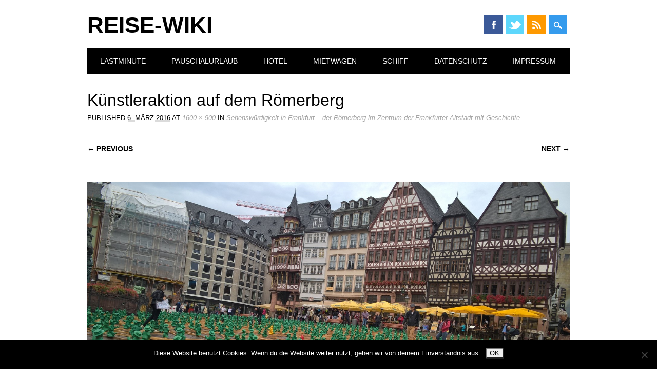

--- FILE ---
content_type: text/html; charset=UTF-8
request_url: https://wiki.reisekiosk24.de/reiseziel/europa/deutschland/frankfurt/roemerberg/attachment/wp_20150913_15_01_35_pro/
body_size: 8063
content:
<!DOCTYPE html>
<html dir="ltr" lang="de" class="no-js">
<head>
<meta charset="UTF-8" />
<meta name="viewport" content="width=device-width, initial-scale=1" />
<link rel="profile" href="http://gmpg.org/xfn/11" />
<link rel="pingback" href="https://wiki.reisekiosk24.de/xmlrpc.php" />


<title>Künstleraktion auf dem Römerberg | Reise-Wiki</title>

		<!-- All in One SEO 4.9.3 - aioseo.com -->
	<meta name="description" content="Künstleraktion auf dem Römerberg" />
	<meta name="robots" content="max-image-preview:large" />
	<meta name="author" content="jugge"/>
	<link rel="canonical" href="https://wiki.reisekiosk24.de/reiseziel/europa/deutschland/frankfurt/roemerberg/attachment/wp_20150913_15_01_35_pro/#main" />
	<meta name="generator" content="All in One SEO (AIOSEO) 4.9.3" />
		<script type="application/ld+json" class="aioseo-schema">
			{"@context":"https:\/\/schema.org","@graph":[{"@type":"BreadcrumbList","@id":"https:\/\/wiki.reisekiosk24.de\/reiseziel\/europa\/deutschland\/frankfurt\/roemerberg\/attachment\/wp_20150913_15_01_35_pro\/#main#breadcrumblist","itemListElement":[{"@type":"ListItem","@id":"https:\/\/wiki.reisekiosk24.de#listItem","position":1,"name":"Home","item":"https:\/\/wiki.reisekiosk24.de","nextItem":{"@type":"ListItem","@id":"https:\/\/wiki.reisekiosk24.de\/reiseziel\/europa\/deutschland\/frankfurt\/roemerberg\/attachment\/wp_20150913_15_01_35_pro\/#main#listItem","name":"K\u00fcnstleraktion auf dem R\u00f6merberg"}},{"@type":"ListItem","@id":"https:\/\/wiki.reisekiosk24.de\/reiseziel\/europa\/deutschland\/frankfurt\/roemerberg\/attachment\/wp_20150913_15_01_35_pro\/#main#listItem","position":2,"name":"K\u00fcnstleraktion auf dem R\u00f6merberg","previousItem":{"@type":"ListItem","@id":"https:\/\/wiki.reisekiosk24.de#listItem","name":"Home"}}]},{"@type":"ItemPage","@id":"https:\/\/wiki.reisekiosk24.de\/reiseziel\/europa\/deutschland\/frankfurt\/roemerberg\/attachment\/wp_20150913_15_01_35_pro\/#main#itempage","url":"https:\/\/wiki.reisekiosk24.de\/reiseziel\/europa\/deutschland\/frankfurt\/roemerberg\/attachment\/wp_20150913_15_01_35_pro\/#main","name":"K\u00fcnstleraktion auf dem R\u00f6merberg | Reise-Wiki","description":"K\u00fcnstleraktion auf dem R\u00f6merberg","inLanguage":"de-DE","isPartOf":{"@id":"https:\/\/wiki.reisekiosk24.de\/#website"},"breadcrumb":{"@id":"https:\/\/wiki.reisekiosk24.de\/reiseziel\/europa\/deutschland\/frankfurt\/roemerberg\/attachment\/wp_20150913_15_01_35_pro\/#main#breadcrumblist"},"author":{"@id":"https:\/\/wiki.reisekiosk24.de\/author\/jugge\/#author"},"creator":{"@id":"https:\/\/wiki.reisekiosk24.de\/author\/jugge\/#author"},"datePublished":"2016-03-06T21:13:18+01:00","dateModified":"2016-03-06T21:19:16+01:00"},{"@type":"Organization","@id":"https:\/\/wiki.reisekiosk24.de\/#organization","name":"Reise-Wiki","description":"Erfahrungen, Wissenswertes und Berichte \u00fcber Reisen, Urlaub, Ziele...","url":"https:\/\/wiki.reisekiosk24.de\/"},{"@type":"Person","@id":"https:\/\/wiki.reisekiosk24.de\/author\/jugge\/#author","url":"https:\/\/wiki.reisekiosk24.de\/author\/jugge\/","name":"jugge","image":{"@type":"ImageObject","@id":"https:\/\/wiki.reisekiosk24.de\/reiseziel\/europa\/deutschland\/frankfurt\/roemerberg\/attachment\/wp_20150913_15_01_35_pro\/#main#authorImage","url":"https:\/\/secure.gravatar.com\/avatar\/9692345c9ea0b1dfd4d800233c9c818427169f3639f0e0c7bbc9af4231632e37?s=96&d=mm&r=g","width":96,"height":96,"caption":"jugge"}},{"@type":"WebSite","@id":"https:\/\/wiki.reisekiosk24.de\/#website","url":"https:\/\/wiki.reisekiosk24.de\/","name":"Reise-Wiki","description":"Erfahrungen, Wissenswertes und Berichte \u00fcber Reisen, Urlaub, Ziele...","inLanguage":"de-DE","publisher":{"@id":"https:\/\/wiki.reisekiosk24.de\/#organization"}}]}
		</script>
		<!-- All in One SEO -->

<link rel="alternate" type="application/rss+xml" title="Reise-Wiki &raquo; Feed" href="https://wiki.reisekiosk24.de/feed/" />
<link rel="alternate" type="application/rss+xml" title="Reise-Wiki &raquo; Kommentar-Feed" href="https://wiki.reisekiosk24.de/comments/feed/" />
<link rel="alternate" title="oEmbed (JSON)" type="application/json+oembed" href="https://wiki.reisekiosk24.de/wp-json/oembed/1.0/embed?url=https%3A%2F%2Fwiki.reisekiosk24.de%2Freiseziel%2Feuropa%2Fdeutschland%2Ffrankfurt%2Froemerberg%2Fattachment%2Fwp_20150913_15_01_35_pro%2F%23main" />
<link rel="alternate" title="oEmbed (XML)" type="text/xml+oembed" href="https://wiki.reisekiosk24.de/wp-json/oembed/1.0/embed?url=https%3A%2F%2Fwiki.reisekiosk24.de%2Freiseziel%2Feuropa%2Fdeutschland%2Ffrankfurt%2Froemerberg%2Fattachment%2Fwp_20150913_15_01_35_pro%2F%23main&#038;format=xml" />
<style id='wp-img-auto-sizes-contain-inline-css' type='text/css'>
img:is([sizes=auto i],[sizes^="auto," i]){contain-intrinsic-size:3000px 1500px}
/*# sourceURL=wp-img-auto-sizes-contain-inline-css */
</style>
<style id='wp-emoji-styles-inline-css' type='text/css'>

	img.wp-smiley, img.emoji {
		display: inline !important;
		border: none !important;
		box-shadow: none !important;
		height: 1em !important;
		width: 1em !important;
		margin: 0 0.07em !important;
		vertical-align: -0.1em !important;
		background: none !important;
		padding: 0 !important;
	}
/*# sourceURL=wp-emoji-styles-inline-css */
</style>
<style id='wp-block-library-inline-css' type='text/css'>
:root{--wp-block-synced-color:#7a00df;--wp-block-synced-color--rgb:122,0,223;--wp-bound-block-color:var(--wp-block-synced-color);--wp-editor-canvas-background:#ddd;--wp-admin-theme-color:#007cba;--wp-admin-theme-color--rgb:0,124,186;--wp-admin-theme-color-darker-10:#006ba1;--wp-admin-theme-color-darker-10--rgb:0,107,160.5;--wp-admin-theme-color-darker-20:#005a87;--wp-admin-theme-color-darker-20--rgb:0,90,135;--wp-admin-border-width-focus:2px}@media (min-resolution:192dpi){:root{--wp-admin-border-width-focus:1.5px}}.wp-element-button{cursor:pointer}:root .has-very-light-gray-background-color{background-color:#eee}:root .has-very-dark-gray-background-color{background-color:#313131}:root .has-very-light-gray-color{color:#eee}:root .has-very-dark-gray-color{color:#313131}:root .has-vivid-green-cyan-to-vivid-cyan-blue-gradient-background{background:linear-gradient(135deg,#00d084,#0693e3)}:root .has-purple-crush-gradient-background{background:linear-gradient(135deg,#34e2e4,#4721fb 50%,#ab1dfe)}:root .has-hazy-dawn-gradient-background{background:linear-gradient(135deg,#faaca8,#dad0ec)}:root .has-subdued-olive-gradient-background{background:linear-gradient(135deg,#fafae1,#67a671)}:root .has-atomic-cream-gradient-background{background:linear-gradient(135deg,#fdd79a,#004a59)}:root .has-nightshade-gradient-background{background:linear-gradient(135deg,#330968,#31cdcf)}:root .has-midnight-gradient-background{background:linear-gradient(135deg,#020381,#2874fc)}:root{--wp--preset--font-size--normal:16px;--wp--preset--font-size--huge:42px}.has-regular-font-size{font-size:1em}.has-larger-font-size{font-size:2.625em}.has-normal-font-size{font-size:var(--wp--preset--font-size--normal)}.has-huge-font-size{font-size:var(--wp--preset--font-size--huge)}.has-text-align-center{text-align:center}.has-text-align-left{text-align:left}.has-text-align-right{text-align:right}.has-fit-text{white-space:nowrap!important}#end-resizable-editor-section{display:none}.aligncenter{clear:both}.items-justified-left{justify-content:flex-start}.items-justified-center{justify-content:center}.items-justified-right{justify-content:flex-end}.items-justified-space-between{justify-content:space-between}.screen-reader-text{border:0;clip-path:inset(50%);height:1px;margin:-1px;overflow:hidden;padding:0;position:absolute;width:1px;word-wrap:normal!important}.screen-reader-text:focus{background-color:#ddd;clip-path:none;color:#444;display:block;font-size:1em;height:auto;left:5px;line-height:normal;padding:15px 23px 14px;text-decoration:none;top:5px;width:auto;z-index:100000}html :where(.has-border-color){border-style:solid}html :where([style*=border-top-color]){border-top-style:solid}html :where([style*=border-right-color]){border-right-style:solid}html :where([style*=border-bottom-color]){border-bottom-style:solid}html :where([style*=border-left-color]){border-left-style:solid}html :where([style*=border-width]){border-style:solid}html :where([style*=border-top-width]){border-top-style:solid}html :where([style*=border-right-width]){border-right-style:solid}html :where([style*=border-bottom-width]){border-bottom-style:solid}html :where([style*=border-left-width]){border-left-style:solid}html :where(img[class*=wp-image-]){height:auto;max-width:100%}:where(figure){margin:0 0 1em}html :where(.is-position-sticky){--wp-admin--admin-bar--position-offset:var(--wp-admin--admin-bar--height,0px)}@media screen and (max-width:600px){html :where(.is-position-sticky){--wp-admin--admin-bar--position-offset:0px}}

/*# sourceURL=wp-block-library-inline-css */
</style><style id='global-styles-inline-css' type='text/css'>
:root{--wp--preset--aspect-ratio--square: 1;--wp--preset--aspect-ratio--4-3: 4/3;--wp--preset--aspect-ratio--3-4: 3/4;--wp--preset--aspect-ratio--3-2: 3/2;--wp--preset--aspect-ratio--2-3: 2/3;--wp--preset--aspect-ratio--16-9: 16/9;--wp--preset--aspect-ratio--9-16: 9/16;--wp--preset--color--black: #000000;--wp--preset--color--cyan-bluish-gray: #abb8c3;--wp--preset--color--white: #ffffff;--wp--preset--color--pale-pink: #f78da7;--wp--preset--color--vivid-red: #cf2e2e;--wp--preset--color--luminous-vivid-orange: #ff6900;--wp--preset--color--luminous-vivid-amber: #fcb900;--wp--preset--color--light-green-cyan: #7bdcb5;--wp--preset--color--vivid-green-cyan: #00d084;--wp--preset--color--pale-cyan-blue: #8ed1fc;--wp--preset--color--vivid-cyan-blue: #0693e3;--wp--preset--color--vivid-purple: #9b51e0;--wp--preset--gradient--vivid-cyan-blue-to-vivid-purple: linear-gradient(135deg,rgb(6,147,227) 0%,rgb(155,81,224) 100%);--wp--preset--gradient--light-green-cyan-to-vivid-green-cyan: linear-gradient(135deg,rgb(122,220,180) 0%,rgb(0,208,130) 100%);--wp--preset--gradient--luminous-vivid-amber-to-luminous-vivid-orange: linear-gradient(135deg,rgb(252,185,0) 0%,rgb(255,105,0) 100%);--wp--preset--gradient--luminous-vivid-orange-to-vivid-red: linear-gradient(135deg,rgb(255,105,0) 0%,rgb(207,46,46) 100%);--wp--preset--gradient--very-light-gray-to-cyan-bluish-gray: linear-gradient(135deg,rgb(238,238,238) 0%,rgb(169,184,195) 100%);--wp--preset--gradient--cool-to-warm-spectrum: linear-gradient(135deg,rgb(74,234,220) 0%,rgb(151,120,209) 20%,rgb(207,42,186) 40%,rgb(238,44,130) 60%,rgb(251,105,98) 80%,rgb(254,248,76) 100%);--wp--preset--gradient--blush-light-purple: linear-gradient(135deg,rgb(255,206,236) 0%,rgb(152,150,240) 100%);--wp--preset--gradient--blush-bordeaux: linear-gradient(135deg,rgb(254,205,165) 0%,rgb(254,45,45) 50%,rgb(107,0,62) 100%);--wp--preset--gradient--luminous-dusk: linear-gradient(135deg,rgb(255,203,112) 0%,rgb(199,81,192) 50%,rgb(65,88,208) 100%);--wp--preset--gradient--pale-ocean: linear-gradient(135deg,rgb(255,245,203) 0%,rgb(182,227,212) 50%,rgb(51,167,181) 100%);--wp--preset--gradient--electric-grass: linear-gradient(135deg,rgb(202,248,128) 0%,rgb(113,206,126) 100%);--wp--preset--gradient--midnight: linear-gradient(135deg,rgb(2,3,129) 0%,rgb(40,116,252) 100%);--wp--preset--font-size--small: 13px;--wp--preset--font-size--medium: 20px;--wp--preset--font-size--large: 36px;--wp--preset--font-size--x-large: 42px;--wp--preset--spacing--20: 0.44rem;--wp--preset--spacing--30: 0.67rem;--wp--preset--spacing--40: 1rem;--wp--preset--spacing--50: 1.5rem;--wp--preset--spacing--60: 2.25rem;--wp--preset--spacing--70: 3.38rem;--wp--preset--spacing--80: 5.06rem;--wp--preset--shadow--natural: 6px 6px 9px rgba(0, 0, 0, 0.2);--wp--preset--shadow--deep: 12px 12px 50px rgba(0, 0, 0, 0.4);--wp--preset--shadow--sharp: 6px 6px 0px rgba(0, 0, 0, 0.2);--wp--preset--shadow--outlined: 6px 6px 0px -3px rgb(255, 255, 255), 6px 6px rgb(0, 0, 0);--wp--preset--shadow--crisp: 6px 6px 0px rgb(0, 0, 0);}:where(.is-layout-flex){gap: 0.5em;}:where(.is-layout-grid){gap: 0.5em;}body .is-layout-flex{display: flex;}.is-layout-flex{flex-wrap: wrap;align-items: center;}.is-layout-flex > :is(*, div){margin: 0;}body .is-layout-grid{display: grid;}.is-layout-grid > :is(*, div){margin: 0;}:where(.wp-block-columns.is-layout-flex){gap: 2em;}:where(.wp-block-columns.is-layout-grid){gap: 2em;}:where(.wp-block-post-template.is-layout-flex){gap: 1.25em;}:where(.wp-block-post-template.is-layout-grid){gap: 1.25em;}.has-black-color{color: var(--wp--preset--color--black) !important;}.has-cyan-bluish-gray-color{color: var(--wp--preset--color--cyan-bluish-gray) !important;}.has-white-color{color: var(--wp--preset--color--white) !important;}.has-pale-pink-color{color: var(--wp--preset--color--pale-pink) !important;}.has-vivid-red-color{color: var(--wp--preset--color--vivid-red) !important;}.has-luminous-vivid-orange-color{color: var(--wp--preset--color--luminous-vivid-orange) !important;}.has-luminous-vivid-amber-color{color: var(--wp--preset--color--luminous-vivid-amber) !important;}.has-light-green-cyan-color{color: var(--wp--preset--color--light-green-cyan) !important;}.has-vivid-green-cyan-color{color: var(--wp--preset--color--vivid-green-cyan) !important;}.has-pale-cyan-blue-color{color: var(--wp--preset--color--pale-cyan-blue) !important;}.has-vivid-cyan-blue-color{color: var(--wp--preset--color--vivid-cyan-blue) !important;}.has-vivid-purple-color{color: var(--wp--preset--color--vivid-purple) !important;}.has-black-background-color{background-color: var(--wp--preset--color--black) !important;}.has-cyan-bluish-gray-background-color{background-color: var(--wp--preset--color--cyan-bluish-gray) !important;}.has-white-background-color{background-color: var(--wp--preset--color--white) !important;}.has-pale-pink-background-color{background-color: var(--wp--preset--color--pale-pink) !important;}.has-vivid-red-background-color{background-color: var(--wp--preset--color--vivid-red) !important;}.has-luminous-vivid-orange-background-color{background-color: var(--wp--preset--color--luminous-vivid-orange) !important;}.has-luminous-vivid-amber-background-color{background-color: var(--wp--preset--color--luminous-vivid-amber) !important;}.has-light-green-cyan-background-color{background-color: var(--wp--preset--color--light-green-cyan) !important;}.has-vivid-green-cyan-background-color{background-color: var(--wp--preset--color--vivid-green-cyan) !important;}.has-pale-cyan-blue-background-color{background-color: var(--wp--preset--color--pale-cyan-blue) !important;}.has-vivid-cyan-blue-background-color{background-color: var(--wp--preset--color--vivid-cyan-blue) !important;}.has-vivid-purple-background-color{background-color: var(--wp--preset--color--vivid-purple) !important;}.has-black-border-color{border-color: var(--wp--preset--color--black) !important;}.has-cyan-bluish-gray-border-color{border-color: var(--wp--preset--color--cyan-bluish-gray) !important;}.has-white-border-color{border-color: var(--wp--preset--color--white) !important;}.has-pale-pink-border-color{border-color: var(--wp--preset--color--pale-pink) !important;}.has-vivid-red-border-color{border-color: var(--wp--preset--color--vivid-red) !important;}.has-luminous-vivid-orange-border-color{border-color: var(--wp--preset--color--luminous-vivid-orange) !important;}.has-luminous-vivid-amber-border-color{border-color: var(--wp--preset--color--luminous-vivid-amber) !important;}.has-light-green-cyan-border-color{border-color: var(--wp--preset--color--light-green-cyan) !important;}.has-vivid-green-cyan-border-color{border-color: var(--wp--preset--color--vivid-green-cyan) !important;}.has-pale-cyan-blue-border-color{border-color: var(--wp--preset--color--pale-cyan-blue) !important;}.has-vivid-cyan-blue-border-color{border-color: var(--wp--preset--color--vivid-cyan-blue) !important;}.has-vivid-purple-border-color{border-color: var(--wp--preset--color--vivid-purple) !important;}.has-vivid-cyan-blue-to-vivid-purple-gradient-background{background: var(--wp--preset--gradient--vivid-cyan-blue-to-vivid-purple) !important;}.has-light-green-cyan-to-vivid-green-cyan-gradient-background{background: var(--wp--preset--gradient--light-green-cyan-to-vivid-green-cyan) !important;}.has-luminous-vivid-amber-to-luminous-vivid-orange-gradient-background{background: var(--wp--preset--gradient--luminous-vivid-amber-to-luminous-vivid-orange) !important;}.has-luminous-vivid-orange-to-vivid-red-gradient-background{background: var(--wp--preset--gradient--luminous-vivid-orange-to-vivid-red) !important;}.has-very-light-gray-to-cyan-bluish-gray-gradient-background{background: var(--wp--preset--gradient--very-light-gray-to-cyan-bluish-gray) !important;}.has-cool-to-warm-spectrum-gradient-background{background: var(--wp--preset--gradient--cool-to-warm-spectrum) !important;}.has-blush-light-purple-gradient-background{background: var(--wp--preset--gradient--blush-light-purple) !important;}.has-blush-bordeaux-gradient-background{background: var(--wp--preset--gradient--blush-bordeaux) !important;}.has-luminous-dusk-gradient-background{background: var(--wp--preset--gradient--luminous-dusk) !important;}.has-pale-ocean-gradient-background{background: var(--wp--preset--gradient--pale-ocean) !important;}.has-electric-grass-gradient-background{background: var(--wp--preset--gradient--electric-grass) !important;}.has-midnight-gradient-background{background: var(--wp--preset--gradient--midnight) !important;}.has-small-font-size{font-size: var(--wp--preset--font-size--small) !important;}.has-medium-font-size{font-size: var(--wp--preset--font-size--medium) !important;}.has-large-font-size{font-size: var(--wp--preset--font-size--large) !important;}.has-x-large-font-size{font-size: var(--wp--preset--font-size--x-large) !important;}
/*# sourceURL=global-styles-inline-css */
</style>

<style id='classic-theme-styles-inline-css' type='text/css'>
/*! This file is auto-generated */
.wp-block-button__link{color:#fff;background-color:#32373c;border-radius:9999px;box-shadow:none;text-decoration:none;padding:calc(.667em + 2px) calc(1.333em + 2px);font-size:1.125em}.wp-block-file__button{background:#32373c;color:#fff;text-decoration:none}
/*# sourceURL=/wp-includes/css/classic-themes.min.css */
</style>
<link rel='stylesheet' id='cptch_stylesheet-css' href='https://wiki.reisekiosk24.de/wp-content/plugins/captcha/css/front_end_style.css?ver=4.4.5' type='text/css' media='all' />
<link rel='stylesheet' id='dashicons-css' href='https://wiki.reisekiosk24.de/wp-includes/css/dashicons.min.css?ver=6.9' type='text/css' media='all' />
<link rel='stylesheet' id='cptch_desktop_style-css' href='https://wiki.reisekiosk24.de/wp-content/plugins/captcha/css/desktop_style.css?ver=4.4.5' type='text/css' media='all' />
<link rel='stylesheet' id='cookie-notice-front-css' href='https://wiki.reisekiosk24.de/wp-content/plugins/cookie-notice/css/front.min.css?ver=2.5.11' type='text/css' media='all' />
<link rel='stylesheet' id='surfarama_style-css' href='https://wiki.reisekiosk24.de/wp-content/themes/surfarama/style.css?ver=6.9' type='text/css' media='all' />
<script type="text/javascript" src="https://wiki.reisekiosk24.de/?56a8ca02c2b2a2318a49f7cb4406b410&amp;ver=6.9" id="56a8ca02c2b2a2318a49f7cb4406b410-js"></script>
<script type="text/javascript" id="cookie-notice-front-js-before">
/* <![CDATA[ */
var cnArgs = {"ajaxUrl":"https:\/\/wiki.reisekiosk24.de\/wp-admin\/admin-ajax.php","nonce":"23e40df20a","hideEffect":"fade","position":"bottom","onScroll":false,"onScrollOffset":100,"onClick":false,"cookieName":"cookie_notice_accepted","cookieTime":2592000,"cookieTimeRejected":2592000,"globalCookie":false,"redirection":false,"cache":false,"revokeCookies":false,"revokeCookiesOpt":"automatic"};

//# sourceURL=cookie-notice-front-js-before
/* ]]> */
</script>
<script type="text/javascript" src="https://wiki.reisekiosk24.de/wp-content/plugins/cookie-notice/js/front.min.js?ver=2.5.11" id="cookie-notice-front-js"></script>
<script type="text/javascript" src="https://wiki.reisekiosk24.de/wp-content/themes/surfarama/library/js/modernizr-2.6.2.min.js?ver=2.6.2" id="modernizr-js"></script>
<script type="text/javascript" src="https://wiki.reisekiosk24.de/wp-includes/js/jquery/jquery.min.js?ver=3.7.1" id="jquery-core-js"></script>
<script type="text/javascript" src="https://wiki.reisekiosk24.de/wp-includes/js/jquery/jquery-migrate.min.js?ver=3.4.1" id="jquery-migrate-js"></script>
<script type="text/javascript" src="https://wiki.reisekiosk24.de/wp-includes/js/imagesloaded.min.js?ver=5.0.0" id="imagesloaded-js"></script>
<script type="text/javascript" src="https://wiki.reisekiosk24.de/wp-includes/js/masonry.min.js?ver=4.2.2" id="masonry-js"></script>
<script type="text/javascript" src="https://wiki.reisekiosk24.de/wp-content/themes/surfarama/library/js/scripts.js?ver=1.0.0" id="surfarama_custom_js-js"></script>
<link rel="https://api.w.org/" href="https://wiki.reisekiosk24.de/wp-json/" /><link rel="alternate" title="JSON" type="application/json" href="https://wiki.reisekiosk24.de/wp-json/wp/v2/media/5452" /><link rel="EditURI" type="application/rsd+xml" title="RSD" href="https://wiki.reisekiosk24.de/xmlrpc.php?rsd" />
<meta name="generator" content="WordPress 6.9" />
<link rel='shortlink' href='https://wiki.reisekiosk24.de/?p=5452' />
	 <style id="surfarama-styles" type="text/css">
	 	.grid-box .cat-links { display: block; }
	.grid-box-noimg { height: auto; min-height: 30px; }
	     </style>
	</head>

<body class="attachment wp-singular attachment-template-default single single-attachment postid-5452 attachmentid-5452 attachment-jpeg wp-theme-surfarama cookies-not-set">
<div id="container">
	<div id="search-box-wrap">
        <div id="search-box">
           <div id="close-x">x</div>
           <form role="search" method="get" id="searchform" class="searchform" action="https://wiki.reisekiosk24.de/">
				<div>
					<label class="screen-reader-text" for="s">Suche nach:</label>
					<input type="text" value="" name="s" id="s" />
					<input type="submit" id="searchsubmit" value="Suchen" />
				</div>
			</form>        </div>
    </div>

	<header id="branding" role="banner">
      <div id="inner-header" class="clearfix">
		<div id="site-heading">

                        <div id="site-title"><a href="https://wiki.reisekiosk24.de/" title="Reise-Wiki" rel="home">Reise-Wiki</a></div>
                        </div>
        
        <div id="social-media" class="clearfix">
            
        	            <a href="https://www.facebook.com/Reisekiosk24.de" class="social-fb" title="https://www.facebook.com/Reisekiosk24.de">Facebook</a>
                        
                        <a href="https://twitter.com/reisekiosk24" class="social-tw" title="https://twitter.com/reisekiosk24">Twitter</a>
            			
                        
                        
                        
                        
                        
                        
                        
                        
                        
                        <a href="https://wiki.reisekiosk24.de/feed/" class="social-rs" title="https://wiki.reisekiosk24.de/feed/">RSS</a>
                        
                        
            <div id="search-icon"></div>
            
         </div>
		
      </div>
      
      <nav id="access" role="navigation">
			<h1 class="assistive-text section-heading">Main menu</h1>
			<div class="skip-link screen-reader-text"><a href="#content" title="Skip to content">Skip to content</a></div>
			<div class="menu"><ul id="menu-main" class="menu"><li id="menu-item-4529" class="menu-item menu-item-type-custom menu-item-object-custom menu-item-4529"><a href="https://www.reisekiosk24.de/reisen/topangebote.html">Lastminute</a></li>
<li id="menu-item-4530" class="menu-item menu-item-type-custom menu-item-object-custom menu-item-4530"><a href="https://www.reisekiosk24.de/reisen/pauschalreisen.html">Pauschalurlaub</a></li>
<li id="menu-item-4581" class="menu-item menu-item-type-custom menu-item-object-custom menu-item-4581"><a href="https://www.reisekiosk24.de/hotel/hotelpreisvergleich.html">Hotel</a></li>
<li id="menu-item-4531" class="menu-item menu-item-type-custom menu-item-object-custom menu-item-4531"><a href="http://www.mietwagen-broker.de/">Mietwagen</a></li>
<li id="menu-item-4532" class="menu-item menu-item-type-custom menu-item-object-custom menu-item-4532"><a href="https://www.travialinks.de/link/106586/A/cruisecompass">Schiff</a></li>
<li id="menu-item-6191" class="menu-item menu-item-type-post_type menu-item-object-page menu-item-privacy-policy menu-item-6191"><a rel="privacy-policy" href="https://wiki.reisekiosk24.de/datenschutzerklaerung/">Datenschutz</a></li>
<li id="menu-item-4528" class="menu-item menu-item-type-post_type menu-item-object-page menu-item-4528"><a href="https://wiki.reisekiosk24.de/impressum/">Impressum</a></li>
</ul></div>		</nav><!-- #access -->
      
	</header><!-- #branding -->

    <div id="content" class="clearfix">
        
        <div id="main" class="clearfix" role="main">

			
				<article id="post-5452" class="post-5452 attachment type-attachment status-inherit hentry">
					<header class="entry-header">
						<h1 class="entry-title">Künstleraktion auf dem Römerberg</h1>

						<div class="entry-meta">
							Published <span class="entry-date"><abbr class="published" title="21:13">6. März 2016</abbr></span> at <a href="https://wiki.reisekiosk24.de/wp-content/uploads/2016/03/WP_20150913_15_01_35_Pro-e1457295499664.jpg" title="Link to full-size image">1600 &times; 900</a> in <a href="https://wiki.reisekiosk24.de/reiseziel/europa/deutschland/frankfurt/roemerberg/" title="Return to Sehenswürdigkeit in Frankfurt &#8211; der Römerberg im Zentrum der Frankfurter Altstadt mit Geschichte" rel="gallery">Sehenswürdigkeit in Frankfurt &#8211; der Römerberg im Zentrum der Frankfurter Altstadt mit Geschichte</a>													</div><!-- .entry-meta -->

						<nav id="image-navigation">
							<span class="previous-image"><a href='https://wiki.reisekiosk24.de/reiseziel/europa/deutschland/frankfurt/roemerberg/attachment/img_0830/#main'>&larr; Previous</a></span>
							<span class="next-image"><a href='https://wiki.reisekiosk24.de/reiseziel/europa/deutschland/frankfurt/roemerberg/attachment/wp_20150913_15_02_37_pro/#main'>Next &rarr;</a></span>
						</nav><!-- #image-navigation -->
					</header><!-- .entry-header -->

					<div class="entry-content post_content">

						<div class="entry-attachment">
							<div class="attachment">
								
								<a href="https://wiki.reisekiosk24.de/reiseziel/europa/deutschland/frankfurt/roemerberg/attachment/wp_20150913_15_02_37_pro/#main" title="Künstleraktion auf dem Römerberg" rel="attachment"><img width="1200" height="675" src="https://wiki.reisekiosk24.de/wp-content/uploads/2016/03/WP_20150913_15_01_35_Pro-e1457295499664.jpg" class="attachment-1200x1200 size-1200x1200" alt="Künstleraktion auf dem Römerberg" decoding="async" fetchpriority="high" /></a>
							</div><!-- .attachment -->

														<div class="entry-caption">
								<p>Künstleraktion auf dem Römerberg</p>
							</div>
													</div><!-- .entry-attachment -->

												
					</div><!-- .entry-content -->

					<footer class="entry-meta">
													Both comments and trackbacks are currently closed.																	</footer><!-- .entry-meta -->
				</article><!-- #post-5452 -->

					<div id="comments">
	
	
	
	
	
</div><!-- #comments -->

			
			</div>
		</div>


	<footer id="colophon" role="contentinfo">
		<div id="site-generator">

			&copy; Reise-Wiki                        
		</div>
	</footer><!-- #colophon -->
</div><!-- #container -->

<script type="speculationrules">
{"prefetch":[{"source":"document","where":{"and":[{"href_matches":"/*"},{"not":{"href_matches":["/wp-*.php","/wp-admin/*","/wp-content/uploads/*","/wp-content/*","/wp-content/plugins/*","/wp-content/themes/surfarama/*","/*\\?(.+)"]}},{"not":{"selector_matches":"a[rel~=\"nofollow\"]"}},{"not":{"selector_matches":".no-prefetch, .no-prefetch a"}}]},"eagerness":"conservative"}]}
</script>
<script type="text/javascript" src="https://wiki.reisekiosk24.de/wp-includes/js/jquery/jquery.masonry.min.js?ver=3.1.2b" id="jquery-masonry-js"></script>
<script id="wp-emoji-settings" type="application/json">
{"baseUrl":"https://s.w.org/images/core/emoji/17.0.2/72x72/","ext":".png","svgUrl":"https://s.w.org/images/core/emoji/17.0.2/svg/","svgExt":".svg","source":{"concatemoji":"https://wiki.reisekiosk24.de/wp-includes/js/wp-emoji-release.min.js?ver=6.9"}}
</script>
<script type="module">
/* <![CDATA[ */
/*! This file is auto-generated */
const a=JSON.parse(document.getElementById("wp-emoji-settings").textContent),o=(window._wpemojiSettings=a,"wpEmojiSettingsSupports"),s=["flag","emoji"];function i(e){try{var t={supportTests:e,timestamp:(new Date).valueOf()};sessionStorage.setItem(o,JSON.stringify(t))}catch(e){}}function c(e,t,n){e.clearRect(0,0,e.canvas.width,e.canvas.height),e.fillText(t,0,0);t=new Uint32Array(e.getImageData(0,0,e.canvas.width,e.canvas.height).data);e.clearRect(0,0,e.canvas.width,e.canvas.height),e.fillText(n,0,0);const a=new Uint32Array(e.getImageData(0,0,e.canvas.width,e.canvas.height).data);return t.every((e,t)=>e===a[t])}function p(e,t){e.clearRect(0,0,e.canvas.width,e.canvas.height),e.fillText(t,0,0);var n=e.getImageData(16,16,1,1);for(let e=0;e<n.data.length;e++)if(0!==n.data[e])return!1;return!0}function u(e,t,n,a){switch(t){case"flag":return n(e,"\ud83c\udff3\ufe0f\u200d\u26a7\ufe0f","\ud83c\udff3\ufe0f\u200b\u26a7\ufe0f")?!1:!n(e,"\ud83c\udde8\ud83c\uddf6","\ud83c\udde8\u200b\ud83c\uddf6")&&!n(e,"\ud83c\udff4\udb40\udc67\udb40\udc62\udb40\udc65\udb40\udc6e\udb40\udc67\udb40\udc7f","\ud83c\udff4\u200b\udb40\udc67\u200b\udb40\udc62\u200b\udb40\udc65\u200b\udb40\udc6e\u200b\udb40\udc67\u200b\udb40\udc7f");case"emoji":return!a(e,"\ud83e\u1fac8")}return!1}function f(e,t,n,a){let r;const o=(r="undefined"!=typeof WorkerGlobalScope&&self instanceof WorkerGlobalScope?new OffscreenCanvas(300,150):document.createElement("canvas")).getContext("2d",{willReadFrequently:!0}),s=(o.textBaseline="top",o.font="600 32px Arial",{});return e.forEach(e=>{s[e]=t(o,e,n,a)}),s}function r(e){var t=document.createElement("script");t.src=e,t.defer=!0,document.head.appendChild(t)}a.supports={everything:!0,everythingExceptFlag:!0},new Promise(t=>{let n=function(){try{var e=JSON.parse(sessionStorage.getItem(o));if("object"==typeof e&&"number"==typeof e.timestamp&&(new Date).valueOf()<e.timestamp+604800&&"object"==typeof e.supportTests)return e.supportTests}catch(e){}return null}();if(!n){if("undefined"!=typeof Worker&&"undefined"!=typeof OffscreenCanvas&&"undefined"!=typeof URL&&URL.createObjectURL&&"undefined"!=typeof Blob)try{var e="postMessage("+f.toString()+"("+[JSON.stringify(s),u.toString(),c.toString(),p.toString()].join(",")+"));",a=new Blob([e],{type:"text/javascript"});const r=new Worker(URL.createObjectURL(a),{name:"wpTestEmojiSupports"});return void(r.onmessage=e=>{i(n=e.data),r.terminate(),t(n)})}catch(e){}i(n=f(s,u,c,p))}t(n)}).then(e=>{for(const n in e)a.supports[n]=e[n],a.supports.everything=a.supports.everything&&a.supports[n],"flag"!==n&&(a.supports.everythingExceptFlag=a.supports.everythingExceptFlag&&a.supports[n]);var t;a.supports.everythingExceptFlag=a.supports.everythingExceptFlag&&!a.supports.flag,a.supports.everything||((t=a.source||{}).concatemoji?r(t.concatemoji):t.wpemoji&&t.twemoji&&(r(t.twemoji),r(t.wpemoji)))});
//# sourceURL=https://wiki.reisekiosk24.de/wp-includes/js/wp-emoji-loader.min.js
/* ]]> */
</script>

		<!-- Cookie Notice plugin v2.5.11 by Hu-manity.co https://hu-manity.co/ -->
		<div id="cookie-notice" role="dialog" class="cookie-notice-hidden cookie-revoke-hidden cn-position-bottom" aria-label="Cookie Notice" style="background-color: rgba(0,0,0,1);"><div class="cookie-notice-container" style="color: #fff"><span id="cn-notice-text" class="cn-text-container">Diese Website benutzt Cookies. Wenn du die Website weiter nutzt, gehen wir von deinem Einverständnis aus.</span><span id="cn-notice-buttons" class="cn-buttons-container"><button id="cn-accept-cookie" data-cookie-set="accept" class="cn-set-cookie cn-button cn-button-custom button" aria-label="OK">OK</button></span><button type="button" id="cn-close-notice" data-cookie-set="accept" class="cn-close-icon" aria-label="Nein"></button></div>
			
		</div>
		<!-- / Cookie Notice plugin -->

</body>
</html>